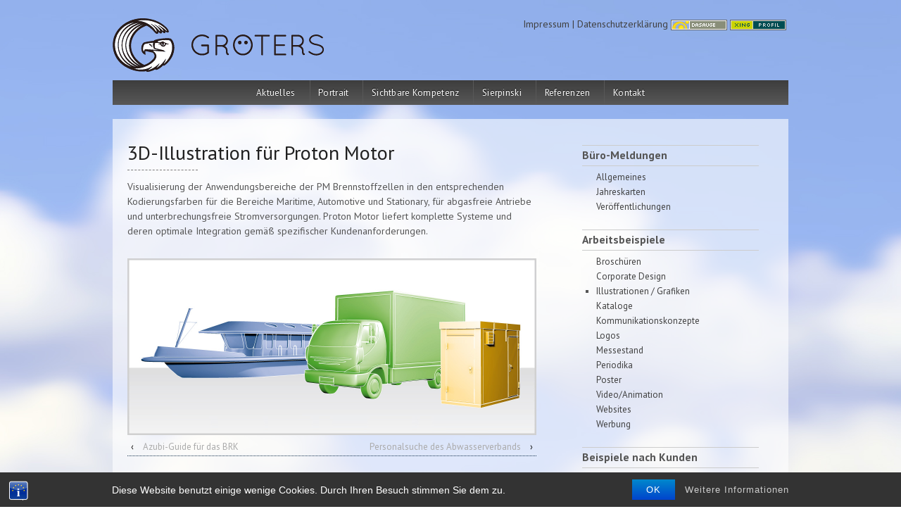

--- FILE ---
content_type: text/html; charset=UTF-8
request_url: https://www.groeters.de/3d-illustration-fuer-proton-motor/
body_size: 42741
content:
	<!doctype html>
	<!--[if !IE]>
	<html class="no-js non-ie" lang="de"> <![endif]-->
	<!--[if IE 7 ]>
	<html class="no-js ie7" lang="de"> <![endif]-->
	<!--[if IE 8 ]>
	<html class="no-js ie8" lang="de"> <![endif]-->
	<!--[if IE 9 ]>
	<html class="no-js ie9" lang="de"> <![endif]-->
	<!--[if gt IE 9]><!-->
<html class="no-js" lang="de"> <!--<![endif]-->
	<head>

		<meta charset="UTF-8"/>
		<meta name="viewport" content="width=device-width, initial-scale=1.0">

		<link rel="profile" href="http://gmpg.org/xfn/11"/>
		<link rel="pingback" href="https://www.groeters.de/xmlrpc.php"/>
        
        <!-- Google Analytics Datenschutz -->
<script type="text/javascript">

  var _gaq = _gaq || [];
  _gaq.push(['_gat._anonymizeIp']);
  _gaq.push(['_setAccount', 'UA-37911996-1']);
  _gaq.push(['_trackPageview']);

  (function() {
    var ga = document.createElement('script'); ga.type = 'text/javascript'; ga.async = true;
    ga.src = ('https:' == document.location.protocol ? 'https://ssl' : 'http://www') + '.google-analytics.com/ga.js';
    var s = document.getElementsByTagName('script')[0]; s.parentNode.insertBefore(ga, s);
  })();

</script>

		<title>3D-Illustration für Proton Motor &#8211; Gröters Visuelle Kommunikation, Grafikdesign, FFB Gröbenzell München</title>
<meta name='robots' content='max-image-preview:large' />
	<style>img:is([sizes="auto" i], [sizes^="auto," i]) { contain-intrinsic-size: 3000px 1500px }</style>
	
		<!-- Meta Tag Manager -->
		<meta name="description" content="Visuelle Kommunikation f&uuml;r ein erfolgreiches Unternehmensprofil. Vom Logo &uuml;ber CI und Corporate Design bis zu Werbung und der Entwicklung von Kommunikationskonzepten." />
		<meta name="author" content="Michael Gröters" />
		<meta name="keywords" content="Grafik, Design, Grafikdesign, Logo, Signet, Zeichen, Erscheinungsbild, Corporate Design, Corporate Identity, Illustration, Animation, 3D, Kommunikation, Werbung, Brosch&uuml;re, Prospekt, Anzeige, Webdesign, Website, Web, Internet, FFB, gr&ouml;benzell, M&uuml;nchen, Bayern, Netzwerk, Freiberufler, unovaria, Caritas, BRK, grafiker, Design, Kommunikationsdesign, designer, grafikdesigner, gestaltung" />
		<!-- / Meta Tag Manager -->
<link rel='dns-prefetch' href='//fonts.googleapis.com' />
<link rel="alternate" type="application/rss+xml" title="Gröters Visuelle Kommunikation, Grafikdesign, FFB Gröbenzell München &raquo; Feed" href="https://www.groeters.de/feed/" />
<link rel="alternate" type="application/rss+xml" title="Gröters Visuelle Kommunikation, Grafikdesign, FFB Gröbenzell München &raquo; Kommentar-Feed" href="https://www.groeters.de/comments/feed/" />
<link rel="alternate" type="application/rss+xml" title="Gröters Visuelle Kommunikation, Grafikdesign, FFB Gröbenzell München &raquo; 3D-Illustration für Proton Motor Kommentar-Feed" href="https://www.groeters.de/3d-illustration-fuer-proton-motor/feed/" />
<script type="text/javascript">
/* <![CDATA[ */
window._wpemojiSettings = {"baseUrl":"https:\/\/s.w.org\/images\/core\/emoji\/15.0.3\/72x72\/","ext":".png","svgUrl":"https:\/\/s.w.org\/images\/core\/emoji\/15.0.3\/svg\/","svgExt":".svg","source":{"concatemoji":"https:\/\/www.groeters.de\/wp-includes\/js\/wp-emoji-release.min.js?ver=6.7.1"}};
/*! This file is auto-generated */
!function(i,n){var o,s,e;function c(e){try{var t={supportTests:e,timestamp:(new Date).valueOf()};sessionStorage.setItem(o,JSON.stringify(t))}catch(e){}}function p(e,t,n){e.clearRect(0,0,e.canvas.width,e.canvas.height),e.fillText(t,0,0);var t=new Uint32Array(e.getImageData(0,0,e.canvas.width,e.canvas.height).data),r=(e.clearRect(0,0,e.canvas.width,e.canvas.height),e.fillText(n,0,0),new Uint32Array(e.getImageData(0,0,e.canvas.width,e.canvas.height).data));return t.every(function(e,t){return e===r[t]})}function u(e,t,n){switch(t){case"flag":return n(e,"\ud83c\udff3\ufe0f\u200d\u26a7\ufe0f","\ud83c\udff3\ufe0f\u200b\u26a7\ufe0f")?!1:!n(e,"\ud83c\uddfa\ud83c\uddf3","\ud83c\uddfa\u200b\ud83c\uddf3")&&!n(e,"\ud83c\udff4\udb40\udc67\udb40\udc62\udb40\udc65\udb40\udc6e\udb40\udc67\udb40\udc7f","\ud83c\udff4\u200b\udb40\udc67\u200b\udb40\udc62\u200b\udb40\udc65\u200b\udb40\udc6e\u200b\udb40\udc67\u200b\udb40\udc7f");case"emoji":return!n(e,"\ud83d\udc26\u200d\u2b1b","\ud83d\udc26\u200b\u2b1b")}return!1}function f(e,t,n){var r="undefined"!=typeof WorkerGlobalScope&&self instanceof WorkerGlobalScope?new OffscreenCanvas(300,150):i.createElement("canvas"),a=r.getContext("2d",{willReadFrequently:!0}),o=(a.textBaseline="top",a.font="600 32px Arial",{});return e.forEach(function(e){o[e]=t(a,e,n)}),o}function t(e){var t=i.createElement("script");t.src=e,t.defer=!0,i.head.appendChild(t)}"undefined"!=typeof Promise&&(o="wpEmojiSettingsSupports",s=["flag","emoji"],n.supports={everything:!0,everythingExceptFlag:!0},e=new Promise(function(e){i.addEventListener("DOMContentLoaded",e,{once:!0})}),new Promise(function(t){var n=function(){try{var e=JSON.parse(sessionStorage.getItem(o));if("object"==typeof e&&"number"==typeof e.timestamp&&(new Date).valueOf()<e.timestamp+604800&&"object"==typeof e.supportTests)return e.supportTests}catch(e){}return null}();if(!n){if("undefined"!=typeof Worker&&"undefined"!=typeof OffscreenCanvas&&"undefined"!=typeof URL&&URL.createObjectURL&&"undefined"!=typeof Blob)try{var e="postMessage("+f.toString()+"("+[JSON.stringify(s),u.toString(),p.toString()].join(",")+"));",r=new Blob([e],{type:"text/javascript"}),a=new Worker(URL.createObjectURL(r),{name:"wpTestEmojiSupports"});return void(a.onmessage=function(e){c(n=e.data),a.terminate(),t(n)})}catch(e){}c(n=f(s,u,p))}t(n)}).then(function(e){for(var t in e)n.supports[t]=e[t],n.supports.everything=n.supports.everything&&n.supports[t],"flag"!==t&&(n.supports.everythingExceptFlag=n.supports.everythingExceptFlag&&n.supports[t]);n.supports.everythingExceptFlag=n.supports.everythingExceptFlag&&!n.supports.flag,n.DOMReady=!1,n.readyCallback=function(){n.DOMReady=!0}}).then(function(){return e}).then(function(){var e;n.supports.everything||(n.readyCallback(),(e=n.source||{}).concatemoji?t(e.concatemoji):e.wpemoji&&e.twemoji&&(t(e.twemoji),t(e.wpemoji)))}))}((window,document),window._wpemojiSettings);
/* ]]> */
</script>
<style id='wp-emoji-styles-inline-css' type='text/css'>

	img.wp-smiley, img.emoji {
		display: inline !important;
		border: none !important;
		box-shadow: none !important;
		height: 1em !important;
		width: 1em !important;
		margin: 0 0.07em !important;
		vertical-align: -0.1em !important;
		background: none !important;
		padding: 0 !important;
	}
</style>
<link rel='stylesheet' id='wp-block-library-css' href='https://www.groeters.de/wp-includes/css/dist/block-library/style.min.css?ver=6.7.1' type='text/css' media='all' />
<style id='classic-theme-styles-inline-css' type='text/css'>
/*! This file is auto-generated */
.wp-block-button__link{color:#fff;background-color:#32373c;border-radius:9999px;box-shadow:none;text-decoration:none;padding:calc(.667em + 2px) calc(1.333em + 2px);font-size:1.125em}.wp-block-file__button{background:#32373c;color:#fff;text-decoration:none}
</style>
<style id='global-styles-inline-css' type='text/css'>
:root{--wp--preset--aspect-ratio--square: 1;--wp--preset--aspect-ratio--4-3: 4/3;--wp--preset--aspect-ratio--3-4: 3/4;--wp--preset--aspect-ratio--3-2: 3/2;--wp--preset--aspect-ratio--2-3: 2/3;--wp--preset--aspect-ratio--16-9: 16/9;--wp--preset--aspect-ratio--9-16: 9/16;--wp--preset--color--black: #000000;--wp--preset--color--cyan-bluish-gray: #abb8c3;--wp--preset--color--white: #ffffff;--wp--preset--color--pale-pink: #f78da7;--wp--preset--color--vivid-red: #cf2e2e;--wp--preset--color--luminous-vivid-orange: #ff6900;--wp--preset--color--luminous-vivid-amber: #fcb900;--wp--preset--color--light-green-cyan: #7bdcb5;--wp--preset--color--vivid-green-cyan: #00d084;--wp--preset--color--pale-cyan-blue: #8ed1fc;--wp--preset--color--vivid-cyan-blue: #0693e3;--wp--preset--color--vivid-purple: #9b51e0;--wp--preset--gradient--vivid-cyan-blue-to-vivid-purple: linear-gradient(135deg,rgba(6,147,227,1) 0%,rgb(155,81,224) 100%);--wp--preset--gradient--light-green-cyan-to-vivid-green-cyan: linear-gradient(135deg,rgb(122,220,180) 0%,rgb(0,208,130) 100%);--wp--preset--gradient--luminous-vivid-amber-to-luminous-vivid-orange: linear-gradient(135deg,rgba(252,185,0,1) 0%,rgba(255,105,0,1) 100%);--wp--preset--gradient--luminous-vivid-orange-to-vivid-red: linear-gradient(135deg,rgba(255,105,0,1) 0%,rgb(207,46,46) 100%);--wp--preset--gradient--very-light-gray-to-cyan-bluish-gray: linear-gradient(135deg,rgb(238,238,238) 0%,rgb(169,184,195) 100%);--wp--preset--gradient--cool-to-warm-spectrum: linear-gradient(135deg,rgb(74,234,220) 0%,rgb(151,120,209) 20%,rgb(207,42,186) 40%,rgb(238,44,130) 60%,rgb(251,105,98) 80%,rgb(254,248,76) 100%);--wp--preset--gradient--blush-light-purple: linear-gradient(135deg,rgb(255,206,236) 0%,rgb(152,150,240) 100%);--wp--preset--gradient--blush-bordeaux: linear-gradient(135deg,rgb(254,205,165) 0%,rgb(254,45,45) 50%,rgb(107,0,62) 100%);--wp--preset--gradient--luminous-dusk: linear-gradient(135deg,rgb(255,203,112) 0%,rgb(199,81,192) 50%,rgb(65,88,208) 100%);--wp--preset--gradient--pale-ocean: linear-gradient(135deg,rgb(255,245,203) 0%,rgb(182,227,212) 50%,rgb(51,167,181) 100%);--wp--preset--gradient--electric-grass: linear-gradient(135deg,rgb(202,248,128) 0%,rgb(113,206,126) 100%);--wp--preset--gradient--midnight: linear-gradient(135deg,rgb(2,3,129) 0%,rgb(40,116,252) 100%);--wp--preset--font-size--small: 13px;--wp--preset--font-size--medium: 20px;--wp--preset--font-size--large: 36px;--wp--preset--font-size--x-large: 42px;--wp--preset--spacing--20: 0.44rem;--wp--preset--spacing--30: 0.67rem;--wp--preset--spacing--40: 1rem;--wp--preset--spacing--50: 1.5rem;--wp--preset--spacing--60: 2.25rem;--wp--preset--spacing--70: 3.38rem;--wp--preset--spacing--80: 5.06rem;--wp--preset--shadow--natural: 6px 6px 9px rgba(0, 0, 0, 0.2);--wp--preset--shadow--deep: 12px 12px 50px rgba(0, 0, 0, 0.4);--wp--preset--shadow--sharp: 6px 6px 0px rgba(0, 0, 0, 0.2);--wp--preset--shadow--outlined: 6px 6px 0px -3px rgba(255, 255, 255, 1), 6px 6px rgba(0, 0, 0, 1);--wp--preset--shadow--crisp: 6px 6px 0px rgba(0, 0, 0, 1);}:where(.is-layout-flex){gap: 0.5em;}:where(.is-layout-grid){gap: 0.5em;}body .is-layout-flex{display: flex;}.is-layout-flex{flex-wrap: wrap;align-items: center;}.is-layout-flex > :is(*, div){margin: 0;}body .is-layout-grid{display: grid;}.is-layout-grid > :is(*, div){margin: 0;}:where(.wp-block-columns.is-layout-flex){gap: 2em;}:where(.wp-block-columns.is-layout-grid){gap: 2em;}:where(.wp-block-post-template.is-layout-flex){gap: 1.25em;}:where(.wp-block-post-template.is-layout-grid){gap: 1.25em;}.has-black-color{color: var(--wp--preset--color--black) !important;}.has-cyan-bluish-gray-color{color: var(--wp--preset--color--cyan-bluish-gray) !important;}.has-white-color{color: var(--wp--preset--color--white) !important;}.has-pale-pink-color{color: var(--wp--preset--color--pale-pink) !important;}.has-vivid-red-color{color: var(--wp--preset--color--vivid-red) !important;}.has-luminous-vivid-orange-color{color: var(--wp--preset--color--luminous-vivid-orange) !important;}.has-luminous-vivid-amber-color{color: var(--wp--preset--color--luminous-vivid-amber) !important;}.has-light-green-cyan-color{color: var(--wp--preset--color--light-green-cyan) !important;}.has-vivid-green-cyan-color{color: var(--wp--preset--color--vivid-green-cyan) !important;}.has-pale-cyan-blue-color{color: var(--wp--preset--color--pale-cyan-blue) !important;}.has-vivid-cyan-blue-color{color: var(--wp--preset--color--vivid-cyan-blue) !important;}.has-vivid-purple-color{color: var(--wp--preset--color--vivid-purple) !important;}.has-black-background-color{background-color: var(--wp--preset--color--black) !important;}.has-cyan-bluish-gray-background-color{background-color: var(--wp--preset--color--cyan-bluish-gray) !important;}.has-white-background-color{background-color: var(--wp--preset--color--white) !important;}.has-pale-pink-background-color{background-color: var(--wp--preset--color--pale-pink) !important;}.has-vivid-red-background-color{background-color: var(--wp--preset--color--vivid-red) !important;}.has-luminous-vivid-orange-background-color{background-color: var(--wp--preset--color--luminous-vivid-orange) !important;}.has-luminous-vivid-amber-background-color{background-color: var(--wp--preset--color--luminous-vivid-amber) !important;}.has-light-green-cyan-background-color{background-color: var(--wp--preset--color--light-green-cyan) !important;}.has-vivid-green-cyan-background-color{background-color: var(--wp--preset--color--vivid-green-cyan) !important;}.has-pale-cyan-blue-background-color{background-color: var(--wp--preset--color--pale-cyan-blue) !important;}.has-vivid-cyan-blue-background-color{background-color: var(--wp--preset--color--vivid-cyan-blue) !important;}.has-vivid-purple-background-color{background-color: var(--wp--preset--color--vivid-purple) !important;}.has-black-border-color{border-color: var(--wp--preset--color--black) !important;}.has-cyan-bluish-gray-border-color{border-color: var(--wp--preset--color--cyan-bluish-gray) !important;}.has-white-border-color{border-color: var(--wp--preset--color--white) !important;}.has-pale-pink-border-color{border-color: var(--wp--preset--color--pale-pink) !important;}.has-vivid-red-border-color{border-color: var(--wp--preset--color--vivid-red) !important;}.has-luminous-vivid-orange-border-color{border-color: var(--wp--preset--color--luminous-vivid-orange) !important;}.has-luminous-vivid-amber-border-color{border-color: var(--wp--preset--color--luminous-vivid-amber) !important;}.has-light-green-cyan-border-color{border-color: var(--wp--preset--color--light-green-cyan) !important;}.has-vivid-green-cyan-border-color{border-color: var(--wp--preset--color--vivid-green-cyan) !important;}.has-pale-cyan-blue-border-color{border-color: var(--wp--preset--color--pale-cyan-blue) !important;}.has-vivid-cyan-blue-border-color{border-color: var(--wp--preset--color--vivid-cyan-blue) !important;}.has-vivid-purple-border-color{border-color: var(--wp--preset--color--vivid-purple) !important;}.has-vivid-cyan-blue-to-vivid-purple-gradient-background{background: var(--wp--preset--gradient--vivid-cyan-blue-to-vivid-purple) !important;}.has-light-green-cyan-to-vivid-green-cyan-gradient-background{background: var(--wp--preset--gradient--light-green-cyan-to-vivid-green-cyan) !important;}.has-luminous-vivid-amber-to-luminous-vivid-orange-gradient-background{background: var(--wp--preset--gradient--luminous-vivid-amber-to-luminous-vivid-orange) !important;}.has-luminous-vivid-orange-to-vivid-red-gradient-background{background: var(--wp--preset--gradient--luminous-vivid-orange-to-vivid-red) !important;}.has-very-light-gray-to-cyan-bluish-gray-gradient-background{background: var(--wp--preset--gradient--very-light-gray-to-cyan-bluish-gray) !important;}.has-cool-to-warm-spectrum-gradient-background{background: var(--wp--preset--gradient--cool-to-warm-spectrum) !important;}.has-blush-light-purple-gradient-background{background: var(--wp--preset--gradient--blush-light-purple) !important;}.has-blush-bordeaux-gradient-background{background: var(--wp--preset--gradient--blush-bordeaux) !important;}.has-luminous-dusk-gradient-background{background: var(--wp--preset--gradient--luminous-dusk) !important;}.has-pale-ocean-gradient-background{background: var(--wp--preset--gradient--pale-ocean) !important;}.has-electric-grass-gradient-background{background: var(--wp--preset--gradient--electric-grass) !important;}.has-midnight-gradient-background{background: var(--wp--preset--gradient--midnight) !important;}.has-small-font-size{font-size: var(--wp--preset--font-size--small) !important;}.has-medium-font-size{font-size: var(--wp--preset--font-size--medium) !important;}.has-large-font-size{font-size: var(--wp--preset--font-size--large) !important;}.has-x-large-font-size{font-size: var(--wp--preset--font-size--x-large) !important;}
:where(.wp-block-post-template.is-layout-flex){gap: 1.25em;}:where(.wp-block-post-template.is-layout-grid){gap: 1.25em;}
:where(.wp-block-columns.is-layout-flex){gap: 2em;}:where(.wp-block-columns.is-layout-grid){gap: 2em;}
:root :where(.wp-block-pullquote){font-size: 1.5em;line-height: 1.6;}
</style>
<link rel='stylesheet' id='bst-styles-css' href='https://www.groeters.de/wp-content/plugins/bst-dsgvo-cookie/includes/css/style.css?ver=6.7.1' type='text/css' media='all' />
<link rel='stylesheet' id='bst-alert1-css-css' href='https://www.groeters.de/wp-content/plugins/bst-dsgvo-cookie/includes/css/bst-mesage.css?ver=6.7.1' type='text/css' media='all' />
<link rel='stylesheet' id='bst-alert2-css-css' href='https://www.groeters.de/wp-content/plugins/bst-dsgvo-cookie/includes/css/bst-mesage-flat-theme.css?ver=6.7.1' type='text/css' media='all' />
<link rel='stylesheet' id='meteor-slides-css' href='https://www.groeters.de/wp-content/plugins/meteor-slides/css/meteor-slides.css?ver=1.0' type='text/css' media='all' />
<link rel='stylesheet' id='googlefonts-css' href='https://fonts.googleapis.com/css?family=PT+Sans:400,400italic,700,700italic&subset=latin' type='text/css' media='all' />
<link rel='stylesheet' id='responsive-style-css' href='https://www.groeters.de/wp-content/themes/responsive-37/core/css/style.css?ver=6.7.1' type='text/css' media='all' />
<link rel='stylesheet' id='responsive-media-queries-css' href='https://www.groeters.de/wp-content/themes/responsive-37/core/css/responsive.css?ver=6.7.1' type='text/css' media='all' />
<link rel='stylesheet' id='responsive-child-style-css' href='https://www.groeters.de/wp-content/themes/responsive37child/style.css?ver=1.0.0' type='text/css' media='all' />
<link rel='stylesheet' id='fontawesome-style-css' href='https://www.groeters.de/wp-content/themes/responsive-37/core/css/font-awesome.min.css?ver=4.7.0' type='text/css' media='all' />
<script type="text/javascript" src="https://ajax.googleapis.com/ajax/libs/prototype/1.7.1.0/prototype.js?ver=1.7.1" id="prototype-js"></script>
<script type="text/javascript" src="https://ajax.googleapis.com/ajax/libs/scriptaculous/1.9.0/scriptaculous.js?ver=1.9.0" id="scriptaculous-root-js"></script>
<script type="text/javascript" src="https://ajax.googleapis.com/ajax/libs/scriptaculous/1.9.0/effects.js?ver=1.9.0" id="scriptaculous-effects-js"></script>
<script type="text/javascript" src="https://www.groeters.de/wp-content/plugins/lightbox-2/lightbox-resize.js?ver=1.8" id="lightbox-js"></script>
<script type="text/javascript" src="https://www.groeters.de/wp-includes/js/jquery/jquery.min.js?ver=3.7.1" id="jquery-core-js"></script>
<script type="text/javascript" src="https://www.groeters.de/wp-includes/js/jquery/jquery-migrate.min.js?ver=3.4.1" id="jquery-migrate-js"></script>
<script type="text/javascript" src="https://www.groeters.de/wp-content/plugins/meteor-slides/js/jquery.cycle.all.js?ver=6.7.1" id="jquery-cycle-js"></script>
<script type="text/javascript" src="https://www.groeters.de/wp-content/plugins/meteor-slides/js/jquery.metadata.v2.js?ver=6.7.1" id="jquery-metadata-js"></script>
<script type="text/javascript" src="https://www.groeters.de/wp-content/plugins/meteor-slides/js/jquery.touchwipe.1.1.1.js?ver=6.7.1" id="jquery-touchwipe-js"></script>
<script type="text/javascript" id="meteorslides-script-js-extra">
/* <![CDATA[ */
var meteorslidessettings = {"meteorslideshowspeed":"1000","meteorslideshowduration":"4000","meteorslideshowheight":"872","meteorslideshowwidth":"1162","meteorslideshowtransition":"fade"};
/* ]]> */
</script>
<script type="text/javascript" src="https://www.groeters.de/wp-content/plugins/meteor-slides/js/slideshow.js?ver=6.7.1" id="meteorslides-script-js"></script>
<script type="text/javascript" src="https://www.groeters.de/wp-content/themes/responsive-37/core/js/responsive-modernizr.min.js?ver=2.6.1" id="modernizr-js"></script>
<link rel="https://api.w.org/" href="https://www.groeters.de/wp-json/" /><link rel="alternate" title="JSON" type="application/json" href="https://www.groeters.de/wp-json/wp/v2/posts/1366" /><link rel="EditURI" type="application/rsd+xml" title="RSD" href="https://www.groeters.de/xmlrpc.php?rsd" />
<meta name="generator" content="WordPress 6.7.1" />
<link rel="canonical" href="https://www.groeters.de/3d-illustration-fuer-proton-motor/" />
<link rel='shortlink' href='https://www.groeters.de/?p=1366' />
<link rel="alternate" title="oEmbed (JSON)" type="application/json+oembed" href="https://www.groeters.de/wp-json/oembed/1.0/embed?url=https%3A%2F%2Fwww.groeters.de%2F3d-illustration-fuer-proton-motor%2F" />
<link rel="alternate" title="oEmbed (XML)" type="text/xml+oembed" href="https://www.groeters.de/wp-json/oembed/1.0/embed?url=https%3A%2F%2Fwww.groeters.de%2F3d-illustration-fuer-proton-motor%2F&#038;format=xml" />

	<!-- begin lightbox scripts -->
	<script type="text/javascript">
    //<![CDATA[
    document.write('<link rel="stylesheet" href="https://www.groeters.de/wp-content/plugins/lightbox-2/Themes/Black/lightbox.css" type="text/css" media="screen" />');
    //]]>
    </script>
	<!-- end lightbox scripts -->
<style type='text/css' media='screen'>
	body{ font-family:"PT Sans", arial, sans-serif;}
	h1{ font-family:"PT Sans", arial, sans-serif;}
	h2{ font-family:"PT Sans", arial, sans-serif;}
	h3{ font-family:"PT Sans", arial, sans-serif;}
	h4{ font-family:"PT Sans", arial, sans-serif;}
	h5{ font-family:"PT Sans", arial, sans-serif;}
	h6{ font-family:"PT Sans", arial, sans-serif;}
	blockquote{ font-family:"PT Sans", arial, sans-serif;}
	p{ font-family:"PT Sans", arial, sans-serif;}
	li{ font-family:"PT Sans", arial, sans-serif;}
</style>
<!-- fonts delivered by Wordpress Google Fonts, a plugin by Adrian3.com -->	<script>
		jQuery(document).ready(function(){
		var copyright_text = "Based on Responsive Theme powered by WordPress";
		var cyberchimps_link = "";
		var siteurl = "https://www.groeters.de"; 
		if(copyright_text == "")
		{
			jQuery(".copyright #copyright_link").text(" "+"Default copyright text");
		}
		else{ 
			jQuery(".copyright #copyright_link").text(" "+copyright_text);
		}
		jQuery(".copyright #copyright_link").attr('href',siteurl);
		if(cyberchimps_link == 1)
		{
			jQuery(".powered").css("display","block");
		}
		else{
			jQuery(".powered").css("display","none");
		}
		});
	</script>
<!-- We need this for debugging -->
<!-- Responsive 3.11 -->
<!-- responsivechild 1.0.0 -->
<style type="text/css" id="custom-background-css">
body.custom-background { background-image: url("https://www.groeters.de/wp-content/uploads/2016/11/Wolken-1.jpg"); background-position: left top; background-size: cover; background-repeat: no-repeat; background-attachment: fixed; }
</style>
	<link rel="icon" href="https://www.groeters.de/wp-content/uploads/2015/10/Adler-frei-440x380-150x150.jpg" sizes="32x32" />
<link rel="icon" href="https://www.groeters.de/wp-content/uploads/2015/10/Adler-frei-440x380-250x250.jpg" sizes="192x192" />
<link rel="apple-touch-icon" href="https://www.groeters.de/wp-content/uploads/2015/10/Adler-frei-440x380-250x250.jpg" />
<meta name="msapplication-TileImage" content="https://www.groeters.de/wp-content/uploads/2015/10/Adler-frei-440x380-300x300.jpg" />
	</head>

<body class="post-template-default single single-post postid-1366 single-format-standard custom-background default-layout">

  	
<div id="container" class="hfeed">

	<div class="skip-container cf">
		<a class="skip-link screen-reader-text focusable" href="#content">&darr; Zum zentralen Inhalt</a>
	</div><!-- .skip-container -->
	<div id="header_section">
	<div id="header" role="banner">

		
		
		
		
		<div id="content-outer">
		<div id="logo">
				<a href="https://www.groeters.de/"><img src="https://www.groeters.de/wp-content/uploads/2018/03/Logo-2018-2.png" width="300" height="100" alt="Gröters Visuelle Kommunikation, Grafikdesign, FFB Gröbenzell München"/></a>
		</div><!-- end of #logo -->
		</div>	

		
				
			<div id="top-widget" class="top-widget">
		
		
			<div id="text-26" class="widget_text">			<div class="textwidget"><a href=https://www.groeters.de/?page_id=65>Impressum | </a><a href=https://www.groeters.de/?page_id=1354>Datenschutzerklärung  </a>
<a rel="me" href="https://dasauge.de/-groeters/" title="Gr&ouml;ters Visuelle Kommunikation bei dasauge" target="_blank"><img src="https://cdn.dasauge.net/prolinks/dasauge_de_profil.png" alt="Gr&ouml;ters Visuelle Kommunikation" width="80" height="15" style="border:0" /></a>
<a href="https://www.xing.com/profile/Michael_Groeters2" target="_blank" rel="me"><img src="https://www.xing.com/img/buttons/9_de_btn.gif" width="80" height="15" alt="Michael Gr&ouml;ters" /></a></div>
		</div>
		
			</div><!-- end of #top-widget -->
		<div class="main-nav"><ul id="menu-hauptmenue" class="menu"><li id="menu-item-64" class="menu-item menu-item-type-post_type menu-item-object-page current_page_parent menu-item-64"><a href="https://www.groeters.de/aktuelles/">Aktuelles</a></li>
<li id="menu-item-59" class="menu-item menu-item-type-post_type menu-item-object-page menu-item-59"><a href="https://www.groeters.de/portrait/">Portrait</a></li>
<li id="menu-item-57" class="menu-item menu-item-type-post_type menu-item-object-page menu-item-57"><a href="https://www.groeters.de/signs-of-competence/">Sichtbare Kompetenz</a></li>
<li id="menu-item-54" class="menu-item menu-item-type-post_type menu-item-object-page menu-item-54"><a href="https://www.groeters.de/sierpinski/">Sierpinski</a></li>
<li id="menu-item-58" class="menu-item menu-item-type-post_type menu-item-object-page menu-item-58"><a href="https://www.groeters.de/referenzen/">Referenzen</a></li>
<li id="menu-item-56" class="menu-item menu-item-type-post_type menu-item-object-page menu-item-56"><a href="https://www.groeters.de/kontakt/">Kontakt</a></li>
</ul></div>
		
		
	</div><!-- end of #header -->
	</div>


	  
	<div id="wrapper" class="clearfix">
<div id="content-outer">
<div id="content" class="grid col-620" role="main">

	
	
		
						<div id="post-1366" class="post-1366 post type-post status-publish format-standard hentry category-illustrationen-grafiken category-proton-motor">
				
				
	<h1 class="entry-title post-title responsive">3D-Illustration für Proton Motor</h1>

<div class="post-meta">
	<i class="fa fa-calendar" aria-hidden="true"></i><span class="meta-prep meta-prep-author posted">Posted on </span><a href="https://www.groeters.de/3d-illustration-fuer-proton-motor/" title="3D-Illustration für Proton Motor" rel="bookmark"><time class="timestamp updated" datetime="2018-05-28T12:34:12+02:00">28. Mai 2018</time></a><span class="byline"> by </span><span class="author vcard"><a class="url fn n" href="https://www.groeters.de/author/michael-groeters/" title="Zeige alle Artikel von Michael Gröters"><span class="author-gravtar"></span>Michael Gröters</a></span>		<span class='posted-in'>
Veröffentlicht in <a href="https://www.groeters.de/category/illustrationen-grafiken/">Illustrationen / Grafiken</a>, <a href="https://www.groeters.de/category/proton-motor/">Proton Motor</a>		</span>

	</div><!-- end of .post-meta -->

				<div class="post-entry">
					<p>Visualisierung der Anwendungsbereiche der PM Brennstoffzellen in den entsprechenden Kodierungsfarben für die Bereiche Maritime, Automotive und Stationary, für abgasfreie Antriebe und unterbrechungsfreie Stromversorgungen. Proton Motor liefert komplette Systeme und deren optimale Integration gemäß spezifischer Kundenanforderungen.</p>
<p><a href="https://www.groeters.de/wp-content/uploads/2018/05/PM-3Illus_1162-80.jpg" rel="lightbox[1366]"><img fetchpriority="high" decoding="async" class="alignleft size-full wp-image-1365" src="https://www.groeters.de/wp-content/uploads/2018/05/PM-3Illus_1162-80.jpg" alt="3D-Illustration Anwendungen Proton Motor" width="1162" height="502" srcset="https://www.groeters.de/wp-content/uploads/2018/05/PM-3Illus_1162-80.jpg 1162w, https://www.groeters.de/wp-content/uploads/2018/05/PM-3Illus_1162-80-300x130.jpg 300w, https://www.groeters.de/wp-content/uploads/2018/05/PM-3Illus_1162-80-768x332.jpg 768w, https://www.groeters.de/wp-content/uploads/2018/05/PM-3Illus_1162-80-1024x442.jpg 1024w, https://www.groeters.de/wp-content/uploads/2018/05/PM-3Illus_1162-80-250x108.jpg 250w, https://www.groeters.de/wp-content/uploads/2018/05/PM-3Illus_1162-80-100x43.jpg 100w, https://www.groeters.de/wp-content/uploads/2018/05/PM-3Illus_1162-80-150x65.jpg 150w, https://www.groeters.de/wp-content/uploads/2018/05/PM-3Illus_1162-80-200x86.jpg 200w, https://www.groeters.de/wp-content/uploads/2018/05/PM-3Illus_1162-80-450x194.jpg 450w, https://www.groeters.de/wp-content/uploads/2018/05/PM-3Illus_1162-80-600x259.jpg 600w, https://www.groeters.de/wp-content/uploads/2018/05/PM-3Illus_1162-80-900x389.jpg 900w" sizes="(max-width: 1162px) 100vw, 1162px" /></a></p>

					
									</div><!-- end of .post-entry -->

				<div class="navigation">
					<div class="previous">&#8249; <a href="https://www.groeters.de/azubi-guide-fuer-das-brk/" rel="prev">Azubi-Guide für das BRK</a></div>
					<div class="next"><a href="https://www.groeters.de/personalsuche-des-abwasserverbands/" rel="next">Personalsuche des Abwasserverbands</a> &#8250;</div>
				</div><!-- end of .navigation -->

				
	<div class="post-data">
			</div><!-- end of .post-data -->

<div class="post-edit"></div>
							</div><!-- end of #post-1366 -->
			
						



			
		
</div><!-- end of #content -->


	<div id="widgets" class="grid col-300 fit" role="complementary">
		
		<div id="nav_menu-8" class="widget-wrapper widget_nav_menu"><div class="widget-title"><h3>Büro-Meldungen</h3></div><div class="menu-meldungen-aus-dem-buro-container"><ul id="menu-meldungen-aus-dem-buro" class="menu-widget"><li id="menu-item-171" class="menu-item menu-item-type-taxonomy menu-item-object-category menu-item-171"><a href="https://www.groeters.de/category/allgemeines/">Allgemeines</a></li>
<li id="menu-item-249" class="menu-item menu-item-type-taxonomy menu-item-object-category menu-item-249"><a href="https://www.groeters.de/category/jahreskarten/">Jahreskarten</a></li>
<li id="menu-item-126" class="menu-item menu-item-type-taxonomy menu-item-object-category menu-item-126"><a href="https://www.groeters.de/category/veroffentlichungen/">Veröffentlichungen</a></li>
</ul></div></div><div id="nav_menu-15" class="widget-wrapper widget_nav_menu"><div class="widget-title"><h3>Arbeitsbeispiele</h3></div><div class="menu-arbeitsbeispiele-nach-kategorien-container"><ul id="menu-arbeitsbeispiele-nach-kategorien" class="menu-widget"><li id="menu-item-111" class="menu-item menu-item-type-taxonomy menu-item-object-category menu-item-111"><a href="https://www.groeters.de/category/broschuren/">Broschüren</a></li>
<li id="menu-item-112" class="menu-item menu-item-type-taxonomy menu-item-object-category menu-item-112"><a href="https://www.groeters.de/category/corporate-design/">Corporate Design</a></li>
<li id="menu-item-170" class="menu-item menu-item-type-taxonomy menu-item-object-category current-post-ancestor current-menu-parent current-post-parent menu-item-170"><a href="https://www.groeters.de/category/illustrationen-grafiken/">Illustrationen / Grafiken</a></li>
<li id="menu-item-724" class="menu-item menu-item-type-taxonomy menu-item-object-category menu-item-724"><a href="https://www.groeters.de/category/kataloge/">Kataloge</a></li>
<li id="menu-item-820" class="menu-item menu-item-type-taxonomy menu-item-object-category menu-item-820"><a href="https://www.groeters.de/category/konzepte/">Kommunikationskonzepte</a></li>
<li id="menu-item-113" class="menu-item menu-item-type-taxonomy menu-item-object-category menu-item-113"><a href="https://www.groeters.de/category/logos/">Logos</a></li>
<li id="menu-item-457" class="menu-item menu-item-type-taxonomy menu-item-object-category menu-item-457"><a href="https://www.groeters.de/category/messestand/">Messestand</a></li>
<li id="menu-item-702" class="menu-item menu-item-type-taxonomy menu-item-object-category menu-item-702"><a href="https://www.groeters.de/category/periodika/">Periodika</a></li>
<li id="menu-item-821" class="menu-item menu-item-type-taxonomy menu-item-object-category menu-item-821"><a href="https://www.groeters.de/category/poster/">Poster</a></li>
<li id="menu-item-1382" class="menu-item menu-item-type-taxonomy menu-item-object-category menu-item-1382"><a href="https://www.groeters.de/category/video-animation/">Video/Animation</a></li>
<li id="menu-item-910" class="menu-item menu-item-type-taxonomy menu-item-object-category menu-item-910"><a href="https://www.groeters.de/category/websites/">Websites</a></li>
<li id="menu-item-1047" class="menu-item menu-item-type-taxonomy menu-item-object-category menu-item-1047"><a href="https://www.groeters.de/category/werbung/">Werbung</a></li>
</ul></div></div><div id="nav_menu-16" class="widget-wrapper widget_nav_menu"><div class="widget-title"><h3>Beispiele nach Kunden</h3></div><div class="menu-arbeitsbeispiele-nach-kunden-container"><ul id="menu-arbeitsbeispiele-nach-kunden" class="menu-widget"><li id="menu-item-822" class="menu-item menu-item-type-taxonomy menu-item-object-category menu-item-822"><a href="https://www.groeters.de/category/abwasserverband-starnberger-see/">Abwasserverband Starnberger See</a></li>
<li id="menu-item-719" class="menu-item menu-item-type-taxonomy menu-item-object-category menu-item-719"><a href="https://www.groeters.de/category/alzheimer-gesellschaft-munchen/">Alzheimer Gesellschaft München</a></li>
<li id="menu-item-1048" class="menu-item menu-item-type-taxonomy menu-item-object-category menu-item-1048"><a href="https://www.groeters.de/category/autohaus-neumayr/">Autohaus Neumayr</a></li>
<li id="menu-item-720" class="menu-item menu-item-type-taxonomy menu-item-object-category menu-item-720"><a href="https://www.groeters.de/category/btg/">BTG Instruments</a></li>
<li id="menu-item-118" class="menu-item menu-item-type-taxonomy menu-item-object-category menu-item-118"><a href="https://www.groeters.de/category/caritas-muenchen-und-freising/">Caritas München und Freising</a></li>
<li id="menu-item-721" class="menu-item menu-item-type-taxonomy menu-item-object-category menu-item-721"><a href="https://www.groeters.de/category/dr-maertens/">Dr. Maertens</a></li>
<li id="menu-item-508" class="menu-item menu-item-type-taxonomy menu-item-object-category menu-item-508"><a href="https://www.groeters.de/category/ffb-shopping-de/">FFB-Shopping.de</a></li>
<li id="menu-item-722" class="menu-item menu-item-type-taxonomy menu-item-object-category menu-item-722"><a href="https://www.groeters.de/category/physiovital/">PhysioVital</a></li>
<li id="menu-item-1383" class="menu-item menu-item-type-taxonomy menu-item-object-category menu-item-1383"><a href="https://www.groeters.de/category/profil-durch-sprache/">Profil durch Sprache</a></li>
<li id="menu-item-119" class="menu-item menu-item-type-taxonomy menu-item-object-category current-post-ancestor current-menu-parent current-post-parent menu-item-119"><a href="https://www.groeters.de/category/proton-motor/">Proton Motor</a></li>
<li id="menu-item-121" class="menu-item menu-item-type-taxonomy menu-item-object-category menu-item-121"><a href="https://www.groeters.de/category/sankt-afra/">Sankt Afra</a></li>
<li id="menu-item-1080" class="menu-item menu-item-type-taxonomy menu-item-object-category menu-item-1080"><a href="https://www.groeters.de/category/seniorenwohnen-brk/">SeniorenWohnen BRK</a></li>
<li id="menu-item-701" class="menu-item menu-item-type-taxonomy menu-item-object-category menu-item-701"><a href="https://www.groeters.de/category/rummelsberger-anstalten/">Rummelsberger Anstalten</a></li>
<li id="menu-item-723" class="menu-item menu-item-type-taxonomy menu-item-object-category menu-item-723"><a href="https://www.groeters.de/category/ttn-institut/">TTN-Institut</a></li>
<li id="menu-item-823" class="menu-item menu-item-type-taxonomy menu-item-object-category menu-item-823"><a href="https://www.groeters.de/category/tum-school-of-education/">TUM School of Education</a></li>
</ul></div></div>
			</div><!-- end of #widgets -->
</div>
</div><!-- end of #wrapper -->

	 
</div><!-- end of #container -->

<div id="footer" class="clearfix" role="contentinfo">
	
	<div id="footer-wrapper">
		
		 <!--   main-->
		
		<div id="content-outer">			
				</div>
		<div id="content-outer">
		<div class="grid col-940">

			<div class="grid col-540">
							</div><!-- end of col-540 -->

			<div class="grid col-380 fit">
				<ul class="social-icons"></ul><!-- .social-icons -->			</div><!-- end of col-380 fit -->

		</div><!-- end of col-940 -->
			<div id="colophon-widget" class="grid col-940">
		
		
			<div id="text-25" class="colophon-widget widget-wrapper widget_text">			<div class="textwidget"><b>Michael Gröters</b>, Diplom-Designer, Beislerstraße 12, 82194 Gröbenzell bei München, Telefon 0151 70170012, mail@groeters.de</div>
		</div>
		
			</div><!-- end of #colophon-widget -->

		<div class="grid col-300 copyright">
			&copy;  2026<a id="copyright_link" href="https://www.groeters.de/" title="Gröters Visuelle Kommunikation, Grafikdesign, FFB Gröbenzell München">
				Gröters Visuelle Kommunikation, Grafikdesign, FFB Gröbenzell München			</a>
		</div><!-- end of .copyright -->

		<div class="grid col-300 scroll-top"><!--<a href="#scroll-top" title="Nach oben scrollen">↑</a>
		<div id="scroll-to-top"><span class="glyphicon glyphicon-chevron-up"></span></div>--></div>

		<div class="grid col-300 fit powered">
			<a href="http://cyberchimps.com/responsive-theme/" title="Responsive Theme" rel="noindex, nofollow">Responsive Theme</a>
			Powered by <a href="http://wordpress.org/" title="WordPress">
				WordPress</a>
		</div><!-- end .powered -->
	</div>
		
	</div><!-- end #footer-wrapper -->

	</div><!-- end #footer -->
<div id="scroll" title="Scroll to Top" style="display: block;">Top<span></span></div>
       
				<div id="BSTDSGVOCookiInfo" style="display:none">
			<div style="font-size:28px;margin-top:0px;margin-bottom:5px;padding-top:0px;">Hinweispflicht zu Cookies</div>
			<p style="font-size:14px;line-height:18px;margin-bottom:5px">Webseitenbetreiber müssen, um Ihre Webseiten DSGVO konform zu publizieren, ihre Besucher auf die Verwendung von Cookies hinweisen und darüber informieren, dass bei weiterem Besuch der Webseite von der Einwilligung des Nutzers 
in die Verwendung von Cookies ausgegangen wird.</p>
<P style="font-size:14px;font-weight:bold;line-height:18px;margin-bottom:20px">Der eingeblendete Hinweis Banner dient dieser Informationspflicht.</p>
<P style="font-size:14px;font-weight:normal;line-height:18px;margin-bottom:20px">Sie können das Setzen von Cookies in Ihren Browser Einstellungen allgemein oder für bestimmte Webseiten verhindern. 
Eine Anleitung zum Blockieren von Cookies finden Sie 
<a class="bst-popup-link" title="Cookies blockieren, deaktivieren und löschen" href="https://bst.software/aktuelles/cookies-blockieren-deaktivieren-und-loeschen-browser-einstellungen/" target="_blank" rel="nofollow">
hier.</a></p>

<div class="bst-copyright" style="font-size:12px;line-height:14px"><span class="bst-copyright-span1">
WordPress Plugin Entwicklung von </span><a class="bst-popup-link" title="Offizielle Pluginseite besuchen" href="https://bst.software/aktuelles/dsgvo-cookie-hinweis-bst-dsgvo-cookie-wordpress-plugin/" target="_blank" rel="nofollow">
<span class="bst-copyright-span2">BST Software</span></a> </div>
		</div>
		
 		<div class="bst-panel group bst-panel-fixed" style="background:#333333; border-bottom:0px solid #555555; font-family:'Arial';">
		<span class="bst-info" title="Erfahren Sie mehr zu diesem Cookie Hinweis [BST DSGVO Cookie]"></span>
		<script type="text/javascript">
			
			var bst_btn_bg1 = "#067cd1";
			var bst_btn_bg2 = "#CCCCCC";
			var bst_show_info = 1;

			jQuery( document ).ready(function() {
				jQuery('.bst-accept-btn').hover(
					function(){
						jQuery(this).css('background-color', '');
        				jQuery(this).css('background-color', bst_btn_bg2);
    				},
    				function(){
						jQuery(this).css('background-color', '');
        				jQuery(this).css('background-color',  bst_btn_bg1);
    				});
			});

			if (bst_show_info==1) {	
				bsti = document.querySelector('.bst-info');
				bsti.addEventListener('click', function (e) {       
					vex.dialog.alert({
    				unsafeMessage: jQuery('#BSTDSGVOCookiInfo').html(),
					showCloseButton: false,
    				escapeButtonCloses: true,
    				overlayClosesOnClick: true,
    				className: 'vex-theme-flat-attack'
    				})
    			});
			}

		</script>
			<div class="bst-wrapper group" style="width:90%; max-width:1280px; padding:10px 0;">
			    <div class="bst-msg" style="font-family:Arial; color:#FFFFFF;">Diese Website benutzt einige wenige Cookies. Durch Ihren Besuch stimmen Sie dem zu.</div>
                <div class="bst-links">						
													<button type="button" class="btn btn-primary btn-lg gradient bst-accept" onlick="#"><a href="#">OK</a></button>
							
                    <a style="font-family:'Arial'; color:#CCCCCC;" href="/datenschutzerklaerung" class="bst-info-btn" target="_blank">Weitere Informationen</a>
                </div>
				<div class="float"></div>
            </div>
        </div>
	
	<script type="text/javascript" src="https://www.groeters.de/wp-content/plugins/bst-dsgvo-cookie/includes/js/scripts.js?ver=1.0" id="bst-scripts-js"></script>
<script type="text/javascript" src="https://www.groeters.de/wp-content/plugins/bst-dsgvo-cookie/includes/js/bst-message.js?ver=1.0" id="bst-alert-script-js"></script>
<script type="text/javascript" src="https://www.groeters.de/wp-content/themes/responsive-37/core/js/responsive-scripts.min.js?ver=1.2.6" id="responsive-scripts-js"></script>
<script type="text/javascript" src="https://www.groeters.de/wp-content/themes/responsive-37/core/js/jquery.placeholder.min.js?ver=2.0.7" id="jquery-placeholder-js"></script>
</body>
</html>


--- FILE ---
content_type: text/css
request_url: https://www.groeters.de/wp-content/themes/responsive37child/style.css?ver=1.0.0
body_size: 7385
content:
/* 
Theme Name: responsivechild 
Template: responsive-37
Theme URI: http://themeid.com/responsive-theme/ 
Description: Responsive Theme is a flexible foundation with fluid grid system that adapts your website to mobile devices and the desktop or any other viewing environment. Theme features 9 Page Templates, 11 Widget Areas, 6 Template Layouts, 4 Menu Positions and more. Powerful but simple Theme Options for full CMS control with easy Logo Upload, Social Networking and Webmaster Tools etc. Responsive is WooCommerce Compatible, Multilingual Ready (WPML), RTL-Language Support, Retina-Ready, W3C Markup Validated and currently translated into 34 languages. Cross-Browser compatible and yes even the IE7. No paid memberships or clubs to get a FREE/Responsive Support you need. http://themeid.com/support/

Version: 1.0.0
Author: Gröters 
Author URI: http://themeid.com
Tags: white, black, gray, light, custom-menu, custom-header, custom-background, one-column, two-columns, left-sidebar, right-sidebar, flexible-width, theme-options, threaded-comments, full-width-template, sticky-post, translation-ready, flexible-width, rtl-language-support
*/


html {
	height:105%;
}

/*  Headlinegrößen alte Version  */

h1 {
    color: #202020;
    font-size: 2em;
}

h2 {
    color: #777;
    font-size: 2em;
}

h3 {
    font-size: 1.5em;
}

h4 {
    font-size: 1.3em;
}

h5 {
    font-size: 1.2em;
}

h6 {
    font-size: 1em;
    text-transform: uppercase;
}

.widget-wrapper {
     font-size: 13px;
}



/*  Posts  */

.type-page .post-entry {
    max-width: 100%;
}


a img.alignleft {
	float: left;
	margin: 5px 20px 5px 0;
}



#content {margin-top: 0px; padding-top: 20px;
}

#content-blog {margin-top: 0px; padding-top: 20px;
}

.post-meta {display: none;}

#content-archive h6 {display: none;}



.type-post {max-width: 96%;}	

.post-title {margin-top: 0px; padding-top: 10px;}	


.type-page .post-entry {max-width: 96%;}	

.more-link { font-weight: 700; font-style: italic; float: right; margin: 0 0 5px; }	    
    
.post-data { border-bottom: 1px dotted #163450;}
.post-edit { margin-top: 0px; padding-top: 0px;}

   
.navigation {
 
    height: 0px;
    line-height: 24px;
    clear: both;

}



.current-menu-item { list-style: square;}
.current-post-ancestor {list-style: square;}
/*  div. Formatierungen  */		    


    
iframe {color: #000000}

#wrapper {border: 1px solid transparent; 
	background-color: transparent; background-image: url(images/Quadrat.png);
    border-radius: 0px; }

.home div#wrapper {border: 1px solid transparent;  background-image: url(images/Quadrat.png);
	background-color: transparent;
    border-radius: 0px; }
    
ul {
    list-style-type: none; margin-left: 0px; margin-top: 5px; margin-bottom: 0px; margin-right: 0px;
}



.wp-caption {
    background: none repeat scroll 0% 0% rgb(220, 220, 220);
    border: 1px transparent rgb(200, 200, 200);
    max-width: 100%;
    padding: 5px 3px 10px;
    text-align: center;
}

.wp-caption p.wp-caption-text {
    padding: 5px 4px 5px;
    }
h1, h2, h3, h4, h5, h6, h1 a, h2 a, h3 a, h4 a, h5 a, h6 a {
    font-weight: 500;
    line-height: 1.2em;
    word-wrap: break-word;
}

em, dfn, cite {
    font-style: italic; color: #c18a00
}

a {color: rgb(64, 64, 64);}
a:hover {color: rgb(0, 102, 204);}

/*  Formular  */

select, input[type="text"], input[type="password"] area, textarea {
    border-style: transparent;
    box-shadow: none;
    border-color: rgb(255, 255, 255);
}

#content-archive
{
  margin-top: 0px;
  margin-bottom: 20px;
}

/*  Footer  */

div#footer { position: relative; z-index: 3; }

div.grid.col-300.fit.powered:before {content: "Based on ";}
div#footer-wrapper {border-top: 1px dotted black; }

/*  Hauptnavigation  */

.menu {
    margin: 0 auto; 
    text-align: center; letter-spacing: 0.02em;}

.menu li {
    display: inline-block;
    float: none;
}

.menu li li {
    display: block;
    text-align: left;
}

.menu a {
    font-weight: 300; height: 35px;line-height: 35px; }
    
.menu .current_page_item a, .menu .current-menu-item a {
    background-color: rgb(52, 52, 52); background: url(images/Dreieck.png) no-repeat 50% 100%;
}

.menu a:hover {background-color: rgb(52, 52, 52); background: url(images/Dreieck.png) no-repeat 50% 100%;}
    

/*  Featured  */

#featured a {color: rgb(0, 102, 204);}

.featured-subtitle {
    padding: 0px;
    text-align: left; 
    margin: 0.5em 0px 0.535em; font-size: 28px; font-style:italic; font-weight: 400;
}

.featured-title {
    padding: 40px 0px 0px 0px;
    text-align: left;
    font-size: 32px;
	line-height: 34px;
	letter-spacing: 0px;
}

#featured p {
    font-size: 16px;
    font-weight: 200;
    line-height: 22px;
    padding: 0px 60px 0px 0px;
    text-align: left;
}
#featured {
    background-color: transparent;
    border: 1px solid transparent;
    border-radius: 6px 6px 6px 6px;
    padding-bottom: 0px;
    width: 99.8936%;
}

#featured-image {
    margin-top: 20px;
}

/*  Widgets  */

.top-widget {
    margin-top: 10px;
}

#widgets {
    margin-top: 30px;
}
    
.colophon-widget {display: none;}
.home .colophon-widget {display: block;}


.home div#wrapper {margin: 20px 0px 0px auto; }

.home .widget-wrapper {
    background-color: transparent; background-image: url(images/Widget-fond.png);
    border: 1px solid transparent;
    border-radius: 0px;
    font-size: 13px;
    margin: 0px 0px 20px;
    padding: 20px;
}

.widget-wrapper {background-color: transparent; border-width: 1px; border-style: transparent; border-radius: 0px; font-size: 13px; margin: 0px 0px 10px; padding: 5px 20px; border-color: transparent; }

.widget_text {background-color: transparent; border-style: transparent; border-color: transparent}

.widget-wrapper.widget_text {padding: 0px 20px;}
.home .widget-wrapper.widget_text {padding: 20px 20px;}

.widget-title h3{
    display: block;
    font-size: 1.2em;
    font-weight: 700;
    line-height: 20px;
    margin: 0px;
    padding: 3px 0px 5px 0px;
    text-align: left; border-top: 1px solid #CCC; border-bottom: 1px solid #CCC;
}

.widget-wrapper img {margin-right:20px; margin-bottom:20px; vertical-align: baseline;}


/* sidebar Menüs nicht wie Hauptnavi */

.widget-wrapper .menu {
    background:none;
    color:#444;
    filter:none; text-align: left; margin-top: 5px
}

.widget-wrapper .menu a {
    background:none;
    border:none;
    color:#444;
    filter:none;
    height:auto;
    line-height:normal;
    text-shadow:none; 
    font-weight: 400;
}

.widget-wrapper .menu a:hover {
    background:none;
    color:rgb(0, 102, 204);
    filter:none;
}

.widget-wrapper .menu #widgets ul li a {
    display: inline;
}

.widget-wrapper .menu li,
.widget-wrapper .menu, .menu ul {
    float:none;  display: block;
}

#content .responsive::after {
   	border-bottom:dashed 1px #7c7b7b;
}

/*  Responsive  */

@media screen and (max-width: 980px) {

}

@media screen and (max-width: 650px) {

#menu-topmenu {
	    text-align: right;
    }
#featured p {
    font-size: 16px;
    font-weight: 200;
    line-height: 24px;
    padding: 0px 70px 0px 0px;
    text-align: left;
}
.featured-subtitle {
    font-size: 20px;
}
.menu li {
    text-align: left;
}

    
}


    
@media screen and (max-width: 480px) {

#menu-topmenu {
	    text-align: right;
    }
#featured p {
    font-size: 14px;
    font-weight: 200;
    line-height: 21px;
    padding: 0px 70px 0px 0px;
    text-align: left;
}
.featured-subtitle {
    font-size: 16px;
}
.featured-title {
    font-size: 30px;
}
.menu li {
    text-align: left;
}

}
}


